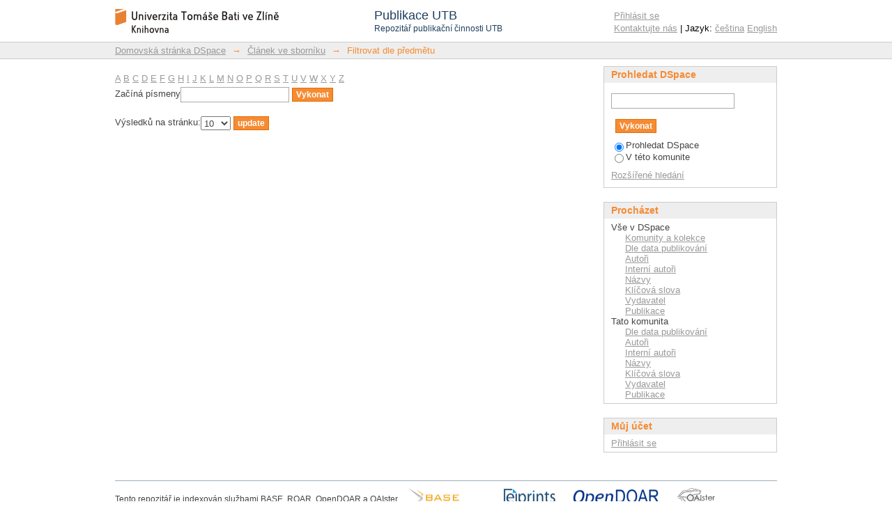

--- FILE ---
content_type: text/html;charset=utf-8
request_url: https://publikace.k.utb.cz/handle/10563/1001717/search-filter?field=subject&filtertype_12=subject&filter_relational_operator_7=equals&filter_relational_operator_6=equals&filtertype_10=dateIssued&filter_relational_operator_9=equals&filtertype_11=author&filter_relational_operator_8=equals&filter_relational_operator_3=equals&filter_relational_operator_2=equals&filter_relational_operator_5=equals&filter_relational_operator_4=equals&filter_0=%C5%A0enke%C5%99%C3%ADk%2C+Roman&filter_2=optimalizace&filter_relational_operator_1=equals&filter_1=Chaos&filter_relational_operator_0=equals&filter_4=Optimization&filter_3=Oplatkov%C3%A1%2C+Zuzana&filter_6=Control&filter_5=chaos&filter_relational_operator_11=equals&filter_7=Evolutionary+algorithms&filter_relational_operator_12=equals&filter_8=Differential+evolution&filter_10=2010&filter_9=Davendra%2C+Donald+David&filter_11=Zelinka%2C+Ivan&filter_relational_operator_10=equals&filtertype_0=author&filtertype_1=subject&filtertype_2=subject&filtertype_3=author&filtertype_4=subject&filtertype_5=subject&filtertype_6=subject&filtertype_7=subject&filtertype_8=subject&filter_12=SOMA&filtertype_9=author&starts_with=i
body_size: 6019
content:
<?xml version="1.0" encoding="UTF-8"?>
<!DOCTYPE html PUBLIC "-//W3C//DTD XHTML 1.0 Strict//EN" "http://www.w3.org/TR/xhtml1/DTD/xhtml1-strict.dtd">
<html xmlns="http://www.w3.org/1999/xhtml" class="no-js">
<head>
<meta content="text/html; charset=UTF-8" http-equiv="Content-Type" />
<meta content="IE=edge,chrome=1" http-equiv="X-UA-Compatible" />
<meta content="width=device-width,initial-scale=1.0,maximum-scale=1.0" name="viewport" />
<link rel="shortcut icon" href="/themes/PublikaceUTB/images/favicon.ico" />
<link rel="apple-touch-icon" href="/themes/PublikaceUTB/images/apple-touch-icon.png" />
<meta name="Generator" content="DSpace 5.7-SNAPSHOT" />
<link type="text/css" rel="stylesheet" media="screen" href="/themes/PublikaceUTB/lib/css/reset.css" />
<link type="text/css" rel="stylesheet" media="screen" href="/themes/PublikaceUTB/lib/css/base.css" />
<link type="text/css" rel="stylesheet" media="screen" href="/themes/PublikaceUTB/lib/css/helper.css" />
<link type="text/css" rel="stylesheet" media="screen" href="/themes/PublikaceUTB/lib/css/jquery-ui-1.8.15.custom.css" />
<link type="text/css" rel="stylesheet" media="screen" href="/themes/PublikaceUTB/lib/css/style.css?ver=1" />
<link type="text/css" rel="stylesheet" media="screen" href="/themes/PublikaceUTB/lib/css/authority-control.css" />
<link type="text/css" rel="stylesheet" media="handheld" href="/themes/PublikaceUTB/lib/css/handheld.css" />
<link type="text/css" rel="stylesheet" media="print" href="/themes/PublikaceUTB/lib/css/print.css" />
<link type="text/css" rel="stylesheet" media="all" href="/themes/PublikaceUTB/lib/css/media.css" />
<link type="application/opensearchdescription+xml" rel="search" href="https://publikace.k.utb.cz:443/open-search/description.xml" title="DSpace" />
<script type="text/javascript">
                                //Clear default text of empty text areas on focus
                                function tFocus(element)
                                {
                                        if (element.value == ' '){element.value='';}
                                }
                                //Clear default text of empty text areas on submit
                                function tSubmit(form)
                                {
                                        var defaultedElements = document.getElementsByTagName("textarea");
                                        for (var i=0; i != defaultedElements.length; i++){
                                                if (defaultedElements[i].value == ' '){
                                                        defaultedElements[i].value='';}}
                                }
                                //Disable pressing 'enter' key to submit a form (otherwise pressing 'enter' causes a submission to start over)
                                function disableEnterKey(e)
                                {
                                     var key;

                                     if(window.event)
                                          key = window.event.keyCode;     //Internet Explorer
                                     else
                                          key = e.which;     //Firefox and Netscape

                                     if(key == 13)  //if "Enter" pressed, then disable!
                                          return false;
                                     else
                                          return true;
                                }

                                function FnArray()
                                {
                                    this.funcs = new Array;
                                }

                                FnArray.prototype.add = function(f)
                                {
                                    if( typeof f!= "function" )
                                    {
                                        f = new Function(f);
                                    }
                                    this.funcs[this.funcs.length] = f;
                                };

                                FnArray.prototype.execute = function()
                                {
                                    for( var i=0; i < this.funcs.length; i++ )
                                    {
                                        this.funcs[i]();
                                    }
                                };

                                var runAfterJSImports = new FnArray();
            </script>
<script xmlns:i18n="http://apache.org/cocoon/i18n/2.1" type="text/javascript" src="/themes/PublikaceUTB/lib/js/modernizr-1.7.min.js"> </script>
<title>Filtrovat dle předmětu</title>
</head><!--[if lt IE 7 ]> <body class="ie6"> <![endif]-->
                <!--[if IE 7 ]>    <body class="ie7"> <![endif]-->
                <!--[if IE 8 ]>    <body class="ie8"> <![endif]-->
                <!--[if IE 9 ]>    <body class="ie9"> <![endif]-->
                <!--[if (gt IE 9)|!(IE)]><!--><body><!--<![endif]-->
<div xmlns:i18n="http://apache.org/cocoon/i18n/2.1" xmlns="http://di.tamu.edu/DRI/1.0/" id="ds-main">
<script src="//ajax.googleapis.com/ajax/libs/jquery/1.6.2/jquery.min.js" type="text/javascript"> </script>
<script type="text/javascript" src="/themes/PublikaceUTB/lib/js/d3.min.js"> </script>
<script type="text/javascript" src="/themes/PublikaceUTB/lib/js/d3pie.min.js"> </script>
<script type="text/javascript" src="/themes/PublikaceUTB/lib/js/nv.d3.min.js"> </script>
<link media="all" rel="stylesheet" type="text/css" href="/themes/PublikaceUTB/lib/js/nv.d3.min.css" />
<div id="ds-header-wrapper">
<div class="clearfix" id="ds-header">
<a id="ds-header-logo-link" href="/">
<span id="ds-header-logo"> </span>
<div id="ds-header-logo-title">
<div id="ds-header-logo-text">Publikace UTB</div>
<div xmlns:i18n="http://apache.org/cocoon/i18n/2.1" id="ds-header-logo-text-small">Repozitář publikační činnosti UTB</div>
</div>
</a>
<h1 xmlns:i18n="http://apache.org/cocoon/i18n/2.1" class="pagetitle visuallyhidden">Filtrovat dle předmětu</h1>
<h2 xmlns:i18n="http://apache.org/cocoon/i18n/2.1" xmlns="http://di.tamu.edu/DRI/1.0/" class="static-pagetitle visuallyhidden">Repozitář DSpace/Manakin</h2>
<div xmlns:i18n="http://apache.org/cocoon/i18n/2.1" id="ds-user-box">
<p>
<a href="/login">Přihlásit se</a>
</p>
<p xmlns:i18n="http://apache.org/cocoon/i18n/2.1" id="contact-links">
<a href="/contact">Kontaktujte nás</a> | Jazyk:
                <a xmlns:i18n="http://apache.org/cocoon/i18n/2.1" href="/handle/10563/1001717/search-filter?locale-attribute=cs">čeština</a>
<a href="/handle/10563/1001717/search-filter?locale-attribute=en">English</a>
</p>
</div>
</div>
</div>
<div id="ds-trail-wrapper">
<ul id="ds-trail">
<li class="ds-trail-link first-link ">
<a href="/">Domovská stránka DSpace</a>
</li>
<li xmlns:i18n="http://apache.org/cocoon/i18n/2.1" xmlns="http://di.tamu.edu/DRI/1.0/" class="ds-trail-arrow">→</li>
<li class="ds-trail-link ">
<a href="/handle/10563/1001717">Článek ve sborníku</a>
</li>
<li class="ds-trail-arrow">→</li>
<li class="ds-trail-link last-link">Filtrovat dle předmětu</li>
</ul>
</div>
<div xmlns:i18n="http://apache.org/cocoon/i18n/2.1" xmlns="http://di.tamu.edu/DRI/1.0/" class="hidden" id="no-js-warning-wrapper">
<div id="no-js-warning">
<div class="notice failure">JavaScript is disabled for your browser. Some features of this site may not work without it.</div>
</div>
</div>
<div id="ds-content-wrapper">
<div class="clearfix" id="ds-content">
<div id="ds-body">
<div id="aspect_discovery_SearchFacetFilter_div_browse-by-subject" class="ds-static-div primary">
<form id="aspect_discovery_SearchFacetFilter_div_filter-navigation" class="ds-interactive-div secondary navigation" action="/handle/10563/1001717/search-filter" method="post" onsubmit="javascript:tSubmit(this);">
<p id="aspect_discovery_SearchFacetFilter_p_hidden-fields" class="ds-paragraph hidden">
<input id="aspect_discovery_SearchFacetFilter_field_field" class="ds-hidden-field" name="field" type="hidden" value="subject" />
<input id="aspect_discovery_SearchFacetFilter_field_filtertype_12" class="ds-hidden-field" name="filtertype_12" type="hidden" value="author" />
<input id="aspect_discovery_SearchFacetFilter_field_filter_relational_operator_7" class="ds-hidden-field" name="filter_relational_operator_7" type="hidden" value="equals" />
<input id="aspect_discovery_SearchFacetFilter_field_filter_relational_operator_6" class="ds-hidden-field" name="filter_relational_operator_6" type="hidden" value="equals" />
<input id="aspect_discovery_SearchFacetFilter_field_filtertype_10" class="ds-hidden-field" name="filtertype_10" type="hidden" value="subject" />
<input id="aspect_discovery_SearchFacetFilter_field_filter_relational_operator_9" class="ds-hidden-field" name="filter_relational_operator_9" type="hidden" value="equals" />
<input id="aspect_discovery_SearchFacetFilter_field_filtertype_11" class="ds-hidden-field" name="filtertype_11" type="hidden" value="subject" />
<input id="aspect_discovery_SearchFacetFilter_field_filter_relational_operator_8" class="ds-hidden-field" name="filter_relational_operator_8" type="hidden" value="equals" />
<input id="aspect_discovery_SearchFacetFilter_field_filter_relational_operator_3" class="ds-hidden-field" name="filter_relational_operator_3" type="hidden" value="equals" />
<input id="aspect_discovery_SearchFacetFilter_field_filter_relational_operator_2" class="ds-hidden-field" name="filter_relational_operator_2" type="hidden" value="equals" />
<input id="aspect_discovery_SearchFacetFilter_field_filter_relational_operator_5" class="ds-hidden-field" name="filter_relational_operator_5" type="hidden" value="equals" />
<input id="aspect_discovery_SearchFacetFilter_field_filter_relational_operator_4" class="ds-hidden-field" name="filter_relational_operator_4" type="hidden" value="equals" />
<input id="aspect_discovery_SearchFacetFilter_field_filter_0" class="ds-hidden-field" name="filter_0" type="hidden" value="Šenkeřík, Roman" />
<input id="aspect_discovery_SearchFacetFilter_field_filter_2" class="ds-hidden-field" name="filter_2" type="hidden" value="2010" />
<input id="aspect_discovery_SearchFacetFilter_field_filter_relational_operator_1" class="ds-hidden-field" name="filter_relational_operator_1" type="hidden" value="equals" />
<input id="aspect_discovery_SearchFacetFilter_field_filter_1" class="ds-hidden-field" name="filter_1" type="hidden" value="Chaos" />
<input id="aspect_discovery_SearchFacetFilter_field_filter_relational_operator_0" class="ds-hidden-field" name="filter_relational_operator_0" type="hidden" value="equals" />
<input id="aspect_discovery_SearchFacetFilter_field_filter_4" class="ds-hidden-field" name="filter_4" type="hidden" value="SOMA" />
<input id="aspect_discovery_SearchFacetFilter_field_filter_3" class="ds-hidden-field" name="filter_3" type="hidden" value="Zelinka, Ivan" />
<input id="aspect_discovery_SearchFacetFilter_field_filter_6" class="ds-hidden-field" name="filter_6" type="hidden" value="Oplatková, Zuzana" />
<input id="aspect_discovery_SearchFacetFilter_field_filter_5" class="ds-hidden-field" name="filter_5" type="hidden" value="optimalizace" />
<input id="aspect_discovery_SearchFacetFilter_field_filter_relational_operator_11" class="ds-hidden-field" name="filter_relational_operator_11" type="hidden" value="equals" />
<input id="aspect_discovery_SearchFacetFilter_field_filter_7" class="ds-hidden-field" name="filter_7" type="hidden" value="Optimization" />
<input id="aspect_discovery_SearchFacetFilter_field_filter_relational_operator_12" class="ds-hidden-field" name="filter_relational_operator_12" type="hidden" value="equals" />
<input id="aspect_discovery_SearchFacetFilter_field_filter_8" class="ds-hidden-field" name="filter_8" type="hidden" value="chaos" />
<input id="aspect_discovery_SearchFacetFilter_field_filter_10" class="ds-hidden-field" name="filter_10" type="hidden" value="Evolutionary algorithms" />
<input id="aspect_discovery_SearchFacetFilter_field_filter_9" class="ds-hidden-field" name="filter_9" type="hidden" value="Control" />
<input id="aspect_discovery_SearchFacetFilter_field_filter_11" class="ds-hidden-field" name="filter_11" type="hidden" value="Differential evolution" />
<input id="aspect_discovery_SearchFacetFilter_field_filter_relational_operator_10" class="ds-hidden-field" name="filter_relational_operator_10" type="hidden" value="equals" />
<input id="aspect_discovery_SearchFacetFilter_field_filtertype_0" class="ds-hidden-field" name="filtertype_0" type="hidden" value="author" />
<input id="aspect_discovery_SearchFacetFilter_field_filtertype_1" class="ds-hidden-field" name="filtertype_1" type="hidden" value="subject" />
<input id="aspect_discovery_SearchFacetFilter_field_filtertype_2" class="ds-hidden-field" name="filtertype_2" type="hidden" value="dateIssued" />
<input id="aspect_discovery_SearchFacetFilter_field_filtertype_3" class="ds-hidden-field" name="filtertype_3" type="hidden" value="author" />
<input id="aspect_discovery_SearchFacetFilter_field_filtertype_4" class="ds-hidden-field" name="filtertype_4" type="hidden" value="subject" />
<input id="aspect_discovery_SearchFacetFilter_field_filtertype_5" class="ds-hidden-field" name="filtertype_5" type="hidden" value="subject" />
<input id="aspect_discovery_SearchFacetFilter_field_filtertype_6" class="ds-hidden-field" name="filtertype_6" type="hidden" value="author" />
<input id="aspect_discovery_SearchFacetFilter_field_filtertype_7" class="ds-hidden-field" name="filtertype_7" type="hidden" value="subject" />
<input id="aspect_discovery_SearchFacetFilter_field_filtertype_8" class="ds-hidden-field" name="filtertype_8" type="hidden" value="subject" />
<input id="aspect_discovery_SearchFacetFilter_field_filter_12" class="ds-hidden-field" name="filter_12" type="hidden" value="Davendra, Donald David" />
<input id="aspect_discovery_SearchFacetFilter_field_filtertype_9" class="ds-hidden-field" name="filtertype_9" type="hidden" value="subject" />
</p>
<ul id="aspect_discovery_SearchFacetFilter_list_jump-list" class="ds-simple-list alphabet">
<li class="ds-simple-list-item">
<a href="search-filter?field=subject&amp;filtertype_12=author&amp;filter_relational_operator_7=equals&amp;filter_relational_operator_6=equals&amp;filtertype_10=subject&amp;filter_relational_operator_9=equals&amp;filtertype_11=subject&amp;filter_relational_operator_8=equals&amp;filter_relational_operator_3=equals&amp;filter_relational_operator_2=equals&amp;filter_relational_operator_5=equals&amp;filter_relational_operator_4=equals&amp;filter_0=%C5%A0enke%C5%99%C3%ADk%2C+Roman&amp;filter_2=2010&amp;filter_relational_operator_1=equals&amp;filter_1=Chaos&amp;filter_relational_operator_0=equals&amp;filter_4=SOMA&amp;filter_3=Zelinka%2C+Ivan&amp;filter_6=Oplatkov%C3%A1%2C+Zuzana&amp;filter_5=optimalizace&amp;filter_relational_operator_11=equals&amp;filter_7=Optimization&amp;filter_relational_operator_12=equals&amp;filter_8=chaos&amp;filter_10=Evolutionary+algorithms&amp;filter_9=Control&amp;filter_11=Differential+evolution&amp;filter_relational_operator_10=equals&amp;filtertype_0=author&amp;filtertype_1=subject&amp;filtertype_2=dateIssued&amp;filtertype_3=author&amp;filtertype_4=subject&amp;filtertype_5=subject&amp;filtertype_6=author&amp;filtertype_7=subject&amp;filtertype_8=subject&amp;filter_12=Davendra%2C+Donald+David&amp;filtertype_9=subject&amp;starts_with=a">A</a>
</li>
<li class="ds-simple-list-item">
<a href="search-filter?field=subject&amp;filtertype_12=author&amp;filter_relational_operator_7=equals&amp;filter_relational_operator_6=equals&amp;filtertype_10=subject&amp;filter_relational_operator_9=equals&amp;filtertype_11=subject&amp;filter_relational_operator_8=equals&amp;filter_relational_operator_3=equals&amp;filter_relational_operator_2=equals&amp;filter_relational_operator_5=equals&amp;filter_relational_operator_4=equals&amp;filter_0=%C5%A0enke%C5%99%C3%ADk%2C+Roman&amp;filter_2=2010&amp;filter_relational_operator_1=equals&amp;filter_1=Chaos&amp;filter_relational_operator_0=equals&amp;filter_4=SOMA&amp;filter_3=Zelinka%2C+Ivan&amp;filter_6=Oplatkov%C3%A1%2C+Zuzana&amp;filter_5=optimalizace&amp;filter_relational_operator_11=equals&amp;filter_7=Optimization&amp;filter_relational_operator_12=equals&amp;filter_8=chaos&amp;filter_10=Evolutionary+algorithms&amp;filter_9=Control&amp;filter_11=Differential+evolution&amp;filter_relational_operator_10=equals&amp;filtertype_0=author&amp;filtertype_1=subject&amp;filtertype_2=dateIssued&amp;filtertype_3=author&amp;filtertype_4=subject&amp;filtertype_5=subject&amp;filtertype_6=author&amp;filtertype_7=subject&amp;filtertype_8=subject&amp;filter_12=Davendra%2C+Donald+David&amp;filtertype_9=subject&amp;starts_with=b">B</a>
</li>
<li class="ds-simple-list-item">
<a href="search-filter?field=subject&amp;filtertype_12=author&amp;filter_relational_operator_7=equals&amp;filter_relational_operator_6=equals&amp;filtertype_10=subject&amp;filter_relational_operator_9=equals&amp;filtertype_11=subject&amp;filter_relational_operator_8=equals&amp;filter_relational_operator_3=equals&amp;filter_relational_operator_2=equals&amp;filter_relational_operator_5=equals&amp;filter_relational_operator_4=equals&amp;filter_0=%C5%A0enke%C5%99%C3%ADk%2C+Roman&amp;filter_2=2010&amp;filter_relational_operator_1=equals&amp;filter_1=Chaos&amp;filter_relational_operator_0=equals&amp;filter_4=SOMA&amp;filter_3=Zelinka%2C+Ivan&amp;filter_6=Oplatkov%C3%A1%2C+Zuzana&amp;filter_5=optimalizace&amp;filter_relational_operator_11=equals&amp;filter_7=Optimization&amp;filter_relational_operator_12=equals&amp;filter_8=chaos&amp;filter_10=Evolutionary+algorithms&amp;filter_9=Control&amp;filter_11=Differential+evolution&amp;filter_relational_operator_10=equals&amp;filtertype_0=author&amp;filtertype_1=subject&amp;filtertype_2=dateIssued&amp;filtertype_3=author&amp;filtertype_4=subject&amp;filtertype_5=subject&amp;filtertype_6=author&amp;filtertype_7=subject&amp;filtertype_8=subject&amp;filter_12=Davendra%2C+Donald+David&amp;filtertype_9=subject&amp;starts_with=c">C</a>
</li>
<li class="ds-simple-list-item">
<a href="search-filter?field=subject&amp;filtertype_12=author&amp;filter_relational_operator_7=equals&amp;filter_relational_operator_6=equals&amp;filtertype_10=subject&amp;filter_relational_operator_9=equals&amp;filtertype_11=subject&amp;filter_relational_operator_8=equals&amp;filter_relational_operator_3=equals&amp;filter_relational_operator_2=equals&amp;filter_relational_operator_5=equals&amp;filter_relational_operator_4=equals&amp;filter_0=%C5%A0enke%C5%99%C3%ADk%2C+Roman&amp;filter_2=2010&amp;filter_relational_operator_1=equals&amp;filter_1=Chaos&amp;filter_relational_operator_0=equals&amp;filter_4=SOMA&amp;filter_3=Zelinka%2C+Ivan&amp;filter_6=Oplatkov%C3%A1%2C+Zuzana&amp;filter_5=optimalizace&amp;filter_relational_operator_11=equals&amp;filter_7=Optimization&amp;filter_relational_operator_12=equals&amp;filter_8=chaos&amp;filter_10=Evolutionary+algorithms&amp;filter_9=Control&amp;filter_11=Differential+evolution&amp;filter_relational_operator_10=equals&amp;filtertype_0=author&amp;filtertype_1=subject&amp;filtertype_2=dateIssued&amp;filtertype_3=author&amp;filtertype_4=subject&amp;filtertype_5=subject&amp;filtertype_6=author&amp;filtertype_7=subject&amp;filtertype_8=subject&amp;filter_12=Davendra%2C+Donald+David&amp;filtertype_9=subject&amp;starts_with=d">D</a>
</li>
<li class="ds-simple-list-item">
<a href="search-filter?field=subject&amp;filtertype_12=author&amp;filter_relational_operator_7=equals&amp;filter_relational_operator_6=equals&amp;filtertype_10=subject&amp;filter_relational_operator_9=equals&amp;filtertype_11=subject&amp;filter_relational_operator_8=equals&amp;filter_relational_operator_3=equals&amp;filter_relational_operator_2=equals&amp;filter_relational_operator_5=equals&amp;filter_relational_operator_4=equals&amp;filter_0=%C5%A0enke%C5%99%C3%ADk%2C+Roman&amp;filter_2=2010&amp;filter_relational_operator_1=equals&amp;filter_1=Chaos&amp;filter_relational_operator_0=equals&amp;filter_4=SOMA&amp;filter_3=Zelinka%2C+Ivan&amp;filter_6=Oplatkov%C3%A1%2C+Zuzana&amp;filter_5=optimalizace&amp;filter_relational_operator_11=equals&amp;filter_7=Optimization&amp;filter_relational_operator_12=equals&amp;filter_8=chaos&amp;filter_10=Evolutionary+algorithms&amp;filter_9=Control&amp;filter_11=Differential+evolution&amp;filter_relational_operator_10=equals&amp;filtertype_0=author&amp;filtertype_1=subject&amp;filtertype_2=dateIssued&amp;filtertype_3=author&amp;filtertype_4=subject&amp;filtertype_5=subject&amp;filtertype_6=author&amp;filtertype_7=subject&amp;filtertype_8=subject&amp;filter_12=Davendra%2C+Donald+David&amp;filtertype_9=subject&amp;starts_with=e">E</a>
</li>
<li class="ds-simple-list-item">
<a href="search-filter?field=subject&amp;filtertype_12=author&amp;filter_relational_operator_7=equals&amp;filter_relational_operator_6=equals&amp;filtertype_10=subject&amp;filter_relational_operator_9=equals&amp;filtertype_11=subject&amp;filter_relational_operator_8=equals&amp;filter_relational_operator_3=equals&amp;filter_relational_operator_2=equals&amp;filter_relational_operator_5=equals&amp;filter_relational_operator_4=equals&amp;filter_0=%C5%A0enke%C5%99%C3%ADk%2C+Roman&amp;filter_2=2010&amp;filter_relational_operator_1=equals&amp;filter_1=Chaos&amp;filter_relational_operator_0=equals&amp;filter_4=SOMA&amp;filter_3=Zelinka%2C+Ivan&amp;filter_6=Oplatkov%C3%A1%2C+Zuzana&amp;filter_5=optimalizace&amp;filter_relational_operator_11=equals&amp;filter_7=Optimization&amp;filter_relational_operator_12=equals&amp;filter_8=chaos&amp;filter_10=Evolutionary+algorithms&amp;filter_9=Control&amp;filter_11=Differential+evolution&amp;filter_relational_operator_10=equals&amp;filtertype_0=author&amp;filtertype_1=subject&amp;filtertype_2=dateIssued&amp;filtertype_3=author&amp;filtertype_4=subject&amp;filtertype_5=subject&amp;filtertype_6=author&amp;filtertype_7=subject&amp;filtertype_8=subject&amp;filter_12=Davendra%2C+Donald+David&amp;filtertype_9=subject&amp;starts_with=f">F</a>
</li>
<li class="ds-simple-list-item">
<a href="search-filter?field=subject&amp;filtertype_12=author&amp;filter_relational_operator_7=equals&amp;filter_relational_operator_6=equals&amp;filtertype_10=subject&amp;filter_relational_operator_9=equals&amp;filtertype_11=subject&amp;filter_relational_operator_8=equals&amp;filter_relational_operator_3=equals&amp;filter_relational_operator_2=equals&amp;filter_relational_operator_5=equals&amp;filter_relational_operator_4=equals&amp;filter_0=%C5%A0enke%C5%99%C3%ADk%2C+Roman&amp;filter_2=2010&amp;filter_relational_operator_1=equals&amp;filter_1=Chaos&amp;filter_relational_operator_0=equals&amp;filter_4=SOMA&amp;filter_3=Zelinka%2C+Ivan&amp;filter_6=Oplatkov%C3%A1%2C+Zuzana&amp;filter_5=optimalizace&amp;filter_relational_operator_11=equals&amp;filter_7=Optimization&amp;filter_relational_operator_12=equals&amp;filter_8=chaos&amp;filter_10=Evolutionary+algorithms&amp;filter_9=Control&amp;filter_11=Differential+evolution&amp;filter_relational_operator_10=equals&amp;filtertype_0=author&amp;filtertype_1=subject&amp;filtertype_2=dateIssued&amp;filtertype_3=author&amp;filtertype_4=subject&amp;filtertype_5=subject&amp;filtertype_6=author&amp;filtertype_7=subject&amp;filtertype_8=subject&amp;filter_12=Davendra%2C+Donald+David&amp;filtertype_9=subject&amp;starts_with=g">G</a>
</li>
<li class="ds-simple-list-item">
<a href="search-filter?field=subject&amp;filtertype_12=author&amp;filter_relational_operator_7=equals&amp;filter_relational_operator_6=equals&amp;filtertype_10=subject&amp;filter_relational_operator_9=equals&amp;filtertype_11=subject&amp;filter_relational_operator_8=equals&amp;filter_relational_operator_3=equals&amp;filter_relational_operator_2=equals&amp;filter_relational_operator_5=equals&amp;filter_relational_operator_4=equals&amp;filter_0=%C5%A0enke%C5%99%C3%ADk%2C+Roman&amp;filter_2=2010&amp;filter_relational_operator_1=equals&amp;filter_1=Chaos&amp;filter_relational_operator_0=equals&amp;filter_4=SOMA&amp;filter_3=Zelinka%2C+Ivan&amp;filter_6=Oplatkov%C3%A1%2C+Zuzana&amp;filter_5=optimalizace&amp;filter_relational_operator_11=equals&amp;filter_7=Optimization&amp;filter_relational_operator_12=equals&amp;filter_8=chaos&amp;filter_10=Evolutionary+algorithms&amp;filter_9=Control&amp;filter_11=Differential+evolution&amp;filter_relational_operator_10=equals&amp;filtertype_0=author&amp;filtertype_1=subject&amp;filtertype_2=dateIssued&amp;filtertype_3=author&amp;filtertype_4=subject&amp;filtertype_5=subject&amp;filtertype_6=author&amp;filtertype_7=subject&amp;filtertype_8=subject&amp;filter_12=Davendra%2C+Donald+David&amp;filtertype_9=subject&amp;starts_with=h">H</a>
</li>
<li class="ds-simple-list-item">
<a href="search-filter?field=subject&amp;filtertype_12=author&amp;filter_relational_operator_7=equals&amp;filter_relational_operator_6=equals&amp;filtertype_10=subject&amp;filter_relational_operator_9=equals&amp;filtertype_11=subject&amp;filter_relational_operator_8=equals&amp;filter_relational_operator_3=equals&amp;filter_relational_operator_2=equals&amp;filter_relational_operator_5=equals&amp;filter_relational_operator_4=equals&amp;filter_0=%C5%A0enke%C5%99%C3%ADk%2C+Roman&amp;filter_2=2010&amp;filter_relational_operator_1=equals&amp;filter_1=Chaos&amp;filter_relational_operator_0=equals&amp;filter_4=SOMA&amp;filter_3=Zelinka%2C+Ivan&amp;filter_6=Oplatkov%C3%A1%2C+Zuzana&amp;filter_5=optimalizace&amp;filter_relational_operator_11=equals&amp;filter_7=Optimization&amp;filter_relational_operator_12=equals&amp;filter_8=chaos&amp;filter_10=Evolutionary+algorithms&amp;filter_9=Control&amp;filter_11=Differential+evolution&amp;filter_relational_operator_10=equals&amp;filtertype_0=author&amp;filtertype_1=subject&amp;filtertype_2=dateIssued&amp;filtertype_3=author&amp;filtertype_4=subject&amp;filtertype_5=subject&amp;filtertype_6=author&amp;filtertype_7=subject&amp;filtertype_8=subject&amp;filter_12=Davendra%2C+Donald+David&amp;filtertype_9=subject&amp;starts_with=i">I</a>
</li>
<li class="ds-simple-list-item">
<a href="search-filter?field=subject&amp;filtertype_12=author&amp;filter_relational_operator_7=equals&amp;filter_relational_operator_6=equals&amp;filtertype_10=subject&amp;filter_relational_operator_9=equals&amp;filtertype_11=subject&amp;filter_relational_operator_8=equals&amp;filter_relational_operator_3=equals&amp;filter_relational_operator_2=equals&amp;filter_relational_operator_5=equals&amp;filter_relational_operator_4=equals&amp;filter_0=%C5%A0enke%C5%99%C3%ADk%2C+Roman&amp;filter_2=2010&amp;filter_relational_operator_1=equals&amp;filter_1=Chaos&amp;filter_relational_operator_0=equals&amp;filter_4=SOMA&amp;filter_3=Zelinka%2C+Ivan&amp;filter_6=Oplatkov%C3%A1%2C+Zuzana&amp;filter_5=optimalizace&amp;filter_relational_operator_11=equals&amp;filter_7=Optimization&amp;filter_relational_operator_12=equals&amp;filter_8=chaos&amp;filter_10=Evolutionary+algorithms&amp;filter_9=Control&amp;filter_11=Differential+evolution&amp;filter_relational_operator_10=equals&amp;filtertype_0=author&amp;filtertype_1=subject&amp;filtertype_2=dateIssued&amp;filtertype_3=author&amp;filtertype_4=subject&amp;filtertype_5=subject&amp;filtertype_6=author&amp;filtertype_7=subject&amp;filtertype_8=subject&amp;filter_12=Davendra%2C+Donald+David&amp;filtertype_9=subject&amp;starts_with=j">J</a>
</li>
<li class="ds-simple-list-item">
<a href="search-filter?field=subject&amp;filtertype_12=author&amp;filter_relational_operator_7=equals&amp;filter_relational_operator_6=equals&amp;filtertype_10=subject&amp;filter_relational_operator_9=equals&amp;filtertype_11=subject&amp;filter_relational_operator_8=equals&amp;filter_relational_operator_3=equals&amp;filter_relational_operator_2=equals&amp;filter_relational_operator_5=equals&amp;filter_relational_operator_4=equals&amp;filter_0=%C5%A0enke%C5%99%C3%ADk%2C+Roman&amp;filter_2=2010&amp;filter_relational_operator_1=equals&amp;filter_1=Chaos&amp;filter_relational_operator_0=equals&amp;filter_4=SOMA&amp;filter_3=Zelinka%2C+Ivan&amp;filter_6=Oplatkov%C3%A1%2C+Zuzana&amp;filter_5=optimalizace&amp;filter_relational_operator_11=equals&amp;filter_7=Optimization&amp;filter_relational_operator_12=equals&amp;filter_8=chaos&amp;filter_10=Evolutionary+algorithms&amp;filter_9=Control&amp;filter_11=Differential+evolution&amp;filter_relational_operator_10=equals&amp;filtertype_0=author&amp;filtertype_1=subject&amp;filtertype_2=dateIssued&amp;filtertype_3=author&amp;filtertype_4=subject&amp;filtertype_5=subject&amp;filtertype_6=author&amp;filtertype_7=subject&amp;filtertype_8=subject&amp;filter_12=Davendra%2C+Donald+David&amp;filtertype_9=subject&amp;starts_with=k">K</a>
</li>
<li class="ds-simple-list-item">
<a href="search-filter?field=subject&amp;filtertype_12=author&amp;filter_relational_operator_7=equals&amp;filter_relational_operator_6=equals&amp;filtertype_10=subject&amp;filter_relational_operator_9=equals&amp;filtertype_11=subject&amp;filter_relational_operator_8=equals&amp;filter_relational_operator_3=equals&amp;filter_relational_operator_2=equals&amp;filter_relational_operator_5=equals&amp;filter_relational_operator_4=equals&amp;filter_0=%C5%A0enke%C5%99%C3%ADk%2C+Roman&amp;filter_2=2010&amp;filter_relational_operator_1=equals&amp;filter_1=Chaos&amp;filter_relational_operator_0=equals&amp;filter_4=SOMA&amp;filter_3=Zelinka%2C+Ivan&amp;filter_6=Oplatkov%C3%A1%2C+Zuzana&amp;filter_5=optimalizace&amp;filter_relational_operator_11=equals&amp;filter_7=Optimization&amp;filter_relational_operator_12=equals&amp;filter_8=chaos&amp;filter_10=Evolutionary+algorithms&amp;filter_9=Control&amp;filter_11=Differential+evolution&amp;filter_relational_operator_10=equals&amp;filtertype_0=author&amp;filtertype_1=subject&amp;filtertype_2=dateIssued&amp;filtertype_3=author&amp;filtertype_4=subject&amp;filtertype_5=subject&amp;filtertype_6=author&amp;filtertype_7=subject&amp;filtertype_8=subject&amp;filter_12=Davendra%2C+Donald+David&amp;filtertype_9=subject&amp;starts_with=l">L</a>
</li>
<li class="ds-simple-list-item">
<a href="search-filter?field=subject&amp;filtertype_12=author&amp;filter_relational_operator_7=equals&amp;filter_relational_operator_6=equals&amp;filtertype_10=subject&amp;filter_relational_operator_9=equals&amp;filtertype_11=subject&amp;filter_relational_operator_8=equals&amp;filter_relational_operator_3=equals&amp;filter_relational_operator_2=equals&amp;filter_relational_operator_5=equals&amp;filter_relational_operator_4=equals&amp;filter_0=%C5%A0enke%C5%99%C3%ADk%2C+Roman&amp;filter_2=2010&amp;filter_relational_operator_1=equals&amp;filter_1=Chaos&amp;filter_relational_operator_0=equals&amp;filter_4=SOMA&amp;filter_3=Zelinka%2C+Ivan&amp;filter_6=Oplatkov%C3%A1%2C+Zuzana&amp;filter_5=optimalizace&amp;filter_relational_operator_11=equals&amp;filter_7=Optimization&amp;filter_relational_operator_12=equals&amp;filter_8=chaos&amp;filter_10=Evolutionary+algorithms&amp;filter_9=Control&amp;filter_11=Differential+evolution&amp;filter_relational_operator_10=equals&amp;filtertype_0=author&amp;filtertype_1=subject&amp;filtertype_2=dateIssued&amp;filtertype_3=author&amp;filtertype_4=subject&amp;filtertype_5=subject&amp;filtertype_6=author&amp;filtertype_7=subject&amp;filtertype_8=subject&amp;filter_12=Davendra%2C+Donald+David&amp;filtertype_9=subject&amp;starts_with=m">M</a>
</li>
<li class="ds-simple-list-item">
<a href="search-filter?field=subject&amp;filtertype_12=author&amp;filter_relational_operator_7=equals&amp;filter_relational_operator_6=equals&amp;filtertype_10=subject&amp;filter_relational_operator_9=equals&amp;filtertype_11=subject&amp;filter_relational_operator_8=equals&amp;filter_relational_operator_3=equals&amp;filter_relational_operator_2=equals&amp;filter_relational_operator_5=equals&amp;filter_relational_operator_4=equals&amp;filter_0=%C5%A0enke%C5%99%C3%ADk%2C+Roman&amp;filter_2=2010&amp;filter_relational_operator_1=equals&amp;filter_1=Chaos&amp;filter_relational_operator_0=equals&amp;filter_4=SOMA&amp;filter_3=Zelinka%2C+Ivan&amp;filter_6=Oplatkov%C3%A1%2C+Zuzana&amp;filter_5=optimalizace&amp;filter_relational_operator_11=equals&amp;filter_7=Optimization&amp;filter_relational_operator_12=equals&amp;filter_8=chaos&amp;filter_10=Evolutionary+algorithms&amp;filter_9=Control&amp;filter_11=Differential+evolution&amp;filter_relational_operator_10=equals&amp;filtertype_0=author&amp;filtertype_1=subject&amp;filtertype_2=dateIssued&amp;filtertype_3=author&amp;filtertype_4=subject&amp;filtertype_5=subject&amp;filtertype_6=author&amp;filtertype_7=subject&amp;filtertype_8=subject&amp;filter_12=Davendra%2C+Donald+David&amp;filtertype_9=subject&amp;starts_with=n">N</a>
</li>
<li class="ds-simple-list-item">
<a href="search-filter?field=subject&amp;filtertype_12=author&amp;filter_relational_operator_7=equals&amp;filter_relational_operator_6=equals&amp;filtertype_10=subject&amp;filter_relational_operator_9=equals&amp;filtertype_11=subject&amp;filter_relational_operator_8=equals&amp;filter_relational_operator_3=equals&amp;filter_relational_operator_2=equals&amp;filter_relational_operator_5=equals&amp;filter_relational_operator_4=equals&amp;filter_0=%C5%A0enke%C5%99%C3%ADk%2C+Roman&amp;filter_2=2010&amp;filter_relational_operator_1=equals&amp;filter_1=Chaos&amp;filter_relational_operator_0=equals&amp;filter_4=SOMA&amp;filter_3=Zelinka%2C+Ivan&amp;filter_6=Oplatkov%C3%A1%2C+Zuzana&amp;filter_5=optimalizace&amp;filter_relational_operator_11=equals&amp;filter_7=Optimization&amp;filter_relational_operator_12=equals&amp;filter_8=chaos&amp;filter_10=Evolutionary+algorithms&amp;filter_9=Control&amp;filter_11=Differential+evolution&amp;filter_relational_operator_10=equals&amp;filtertype_0=author&amp;filtertype_1=subject&amp;filtertype_2=dateIssued&amp;filtertype_3=author&amp;filtertype_4=subject&amp;filtertype_5=subject&amp;filtertype_6=author&amp;filtertype_7=subject&amp;filtertype_8=subject&amp;filter_12=Davendra%2C+Donald+David&amp;filtertype_9=subject&amp;starts_with=o">O</a>
</li>
<li class="ds-simple-list-item">
<a href="search-filter?field=subject&amp;filtertype_12=author&amp;filter_relational_operator_7=equals&amp;filter_relational_operator_6=equals&amp;filtertype_10=subject&amp;filter_relational_operator_9=equals&amp;filtertype_11=subject&amp;filter_relational_operator_8=equals&amp;filter_relational_operator_3=equals&amp;filter_relational_operator_2=equals&amp;filter_relational_operator_5=equals&amp;filter_relational_operator_4=equals&amp;filter_0=%C5%A0enke%C5%99%C3%ADk%2C+Roman&amp;filter_2=2010&amp;filter_relational_operator_1=equals&amp;filter_1=Chaos&amp;filter_relational_operator_0=equals&amp;filter_4=SOMA&amp;filter_3=Zelinka%2C+Ivan&amp;filter_6=Oplatkov%C3%A1%2C+Zuzana&amp;filter_5=optimalizace&amp;filter_relational_operator_11=equals&amp;filter_7=Optimization&amp;filter_relational_operator_12=equals&amp;filter_8=chaos&amp;filter_10=Evolutionary+algorithms&amp;filter_9=Control&amp;filter_11=Differential+evolution&amp;filter_relational_operator_10=equals&amp;filtertype_0=author&amp;filtertype_1=subject&amp;filtertype_2=dateIssued&amp;filtertype_3=author&amp;filtertype_4=subject&amp;filtertype_5=subject&amp;filtertype_6=author&amp;filtertype_7=subject&amp;filtertype_8=subject&amp;filter_12=Davendra%2C+Donald+David&amp;filtertype_9=subject&amp;starts_with=p">P</a>
</li>
<li class="ds-simple-list-item">
<a href="search-filter?field=subject&amp;filtertype_12=author&amp;filter_relational_operator_7=equals&amp;filter_relational_operator_6=equals&amp;filtertype_10=subject&amp;filter_relational_operator_9=equals&amp;filtertype_11=subject&amp;filter_relational_operator_8=equals&amp;filter_relational_operator_3=equals&amp;filter_relational_operator_2=equals&amp;filter_relational_operator_5=equals&amp;filter_relational_operator_4=equals&amp;filter_0=%C5%A0enke%C5%99%C3%ADk%2C+Roman&amp;filter_2=2010&amp;filter_relational_operator_1=equals&amp;filter_1=Chaos&amp;filter_relational_operator_0=equals&amp;filter_4=SOMA&amp;filter_3=Zelinka%2C+Ivan&amp;filter_6=Oplatkov%C3%A1%2C+Zuzana&amp;filter_5=optimalizace&amp;filter_relational_operator_11=equals&amp;filter_7=Optimization&amp;filter_relational_operator_12=equals&amp;filter_8=chaos&amp;filter_10=Evolutionary+algorithms&amp;filter_9=Control&amp;filter_11=Differential+evolution&amp;filter_relational_operator_10=equals&amp;filtertype_0=author&amp;filtertype_1=subject&amp;filtertype_2=dateIssued&amp;filtertype_3=author&amp;filtertype_4=subject&amp;filtertype_5=subject&amp;filtertype_6=author&amp;filtertype_7=subject&amp;filtertype_8=subject&amp;filter_12=Davendra%2C+Donald+David&amp;filtertype_9=subject&amp;starts_with=q">Q</a>
</li>
<li class="ds-simple-list-item">
<a href="search-filter?field=subject&amp;filtertype_12=author&amp;filter_relational_operator_7=equals&amp;filter_relational_operator_6=equals&amp;filtertype_10=subject&amp;filter_relational_operator_9=equals&amp;filtertype_11=subject&amp;filter_relational_operator_8=equals&amp;filter_relational_operator_3=equals&amp;filter_relational_operator_2=equals&amp;filter_relational_operator_5=equals&amp;filter_relational_operator_4=equals&amp;filter_0=%C5%A0enke%C5%99%C3%ADk%2C+Roman&amp;filter_2=2010&amp;filter_relational_operator_1=equals&amp;filter_1=Chaos&amp;filter_relational_operator_0=equals&amp;filter_4=SOMA&amp;filter_3=Zelinka%2C+Ivan&amp;filter_6=Oplatkov%C3%A1%2C+Zuzana&amp;filter_5=optimalizace&amp;filter_relational_operator_11=equals&amp;filter_7=Optimization&amp;filter_relational_operator_12=equals&amp;filter_8=chaos&amp;filter_10=Evolutionary+algorithms&amp;filter_9=Control&amp;filter_11=Differential+evolution&amp;filter_relational_operator_10=equals&amp;filtertype_0=author&amp;filtertype_1=subject&amp;filtertype_2=dateIssued&amp;filtertype_3=author&amp;filtertype_4=subject&amp;filtertype_5=subject&amp;filtertype_6=author&amp;filtertype_7=subject&amp;filtertype_8=subject&amp;filter_12=Davendra%2C+Donald+David&amp;filtertype_9=subject&amp;starts_with=r">R</a>
</li>
<li class="ds-simple-list-item">
<a href="search-filter?field=subject&amp;filtertype_12=author&amp;filter_relational_operator_7=equals&amp;filter_relational_operator_6=equals&amp;filtertype_10=subject&amp;filter_relational_operator_9=equals&amp;filtertype_11=subject&amp;filter_relational_operator_8=equals&amp;filter_relational_operator_3=equals&amp;filter_relational_operator_2=equals&amp;filter_relational_operator_5=equals&amp;filter_relational_operator_4=equals&amp;filter_0=%C5%A0enke%C5%99%C3%ADk%2C+Roman&amp;filter_2=2010&amp;filter_relational_operator_1=equals&amp;filter_1=Chaos&amp;filter_relational_operator_0=equals&amp;filter_4=SOMA&amp;filter_3=Zelinka%2C+Ivan&amp;filter_6=Oplatkov%C3%A1%2C+Zuzana&amp;filter_5=optimalizace&amp;filter_relational_operator_11=equals&amp;filter_7=Optimization&amp;filter_relational_operator_12=equals&amp;filter_8=chaos&amp;filter_10=Evolutionary+algorithms&amp;filter_9=Control&amp;filter_11=Differential+evolution&amp;filter_relational_operator_10=equals&amp;filtertype_0=author&amp;filtertype_1=subject&amp;filtertype_2=dateIssued&amp;filtertype_3=author&amp;filtertype_4=subject&amp;filtertype_5=subject&amp;filtertype_6=author&amp;filtertype_7=subject&amp;filtertype_8=subject&amp;filter_12=Davendra%2C+Donald+David&amp;filtertype_9=subject&amp;starts_with=s">S</a>
</li>
<li class="ds-simple-list-item">
<a href="search-filter?field=subject&amp;filtertype_12=author&amp;filter_relational_operator_7=equals&amp;filter_relational_operator_6=equals&amp;filtertype_10=subject&amp;filter_relational_operator_9=equals&amp;filtertype_11=subject&amp;filter_relational_operator_8=equals&amp;filter_relational_operator_3=equals&amp;filter_relational_operator_2=equals&amp;filter_relational_operator_5=equals&amp;filter_relational_operator_4=equals&amp;filter_0=%C5%A0enke%C5%99%C3%ADk%2C+Roman&amp;filter_2=2010&amp;filter_relational_operator_1=equals&amp;filter_1=Chaos&amp;filter_relational_operator_0=equals&amp;filter_4=SOMA&amp;filter_3=Zelinka%2C+Ivan&amp;filter_6=Oplatkov%C3%A1%2C+Zuzana&amp;filter_5=optimalizace&amp;filter_relational_operator_11=equals&amp;filter_7=Optimization&amp;filter_relational_operator_12=equals&amp;filter_8=chaos&amp;filter_10=Evolutionary+algorithms&amp;filter_9=Control&amp;filter_11=Differential+evolution&amp;filter_relational_operator_10=equals&amp;filtertype_0=author&amp;filtertype_1=subject&amp;filtertype_2=dateIssued&amp;filtertype_3=author&amp;filtertype_4=subject&amp;filtertype_5=subject&amp;filtertype_6=author&amp;filtertype_7=subject&amp;filtertype_8=subject&amp;filter_12=Davendra%2C+Donald+David&amp;filtertype_9=subject&amp;starts_with=t">T</a>
</li>
<li class="ds-simple-list-item">
<a href="search-filter?field=subject&amp;filtertype_12=author&amp;filter_relational_operator_7=equals&amp;filter_relational_operator_6=equals&amp;filtertype_10=subject&amp;filter_relational_operator_9=equals&amp;filtertype_11=subject&amp;filter_relational_operator_8=equals&amp;filter_relational_operator_3=equals&amp;filter_relational_operator_2=equals&amp;filter_relational_operator_5=equals&amp;filter_relational_operator_4=equals&amp;filter_0=%C5%A0enke%C5%99%C3%ADk%2C+Roman&amp;filter_2=2010&amp;filter_relational_operator_1=equals&amp;filter_1=Chaos&amp;filter_relational_operator_0=equals&amp;filter_4=SOMA&amp;filter_3=Zelinka%2C+Ivan&amp;filter_6=Oplatkov%C3%A1%2C+Zuzana&amp;filter_5=optimalizace&amp;filter_relational_operator_11=equals&amp;filter_7=Optimization&amp;filter_relational_operator_12=equals&amp;filter_8=chaos&amp;filter_10=Evolutionary+algorithms&amp;filter_9=Control&amp;filter_11=Differential+evolution&amp;filter_relational_operator_10=equals&amp;filtertype_0=author&amp;filtertype_1=subject&amp;filtertype_2=dateIssued&amp;filtertype_3=author&amp;filtertype_4=subject&amp;filtertype_5=subject&amp;filtertype_6=author&amp;filtertype_7=subject&amp;filtertype_8=subject&amp;filter_12=Davendra%2C+Donald+David&amp;filtertype_9=subject&amp;starts_with=u">U</a>
</li>
<li class="ds-simple-list-item">
<a href="search-filter?field=subject&amp;filtertype_12=author&amp;filter_relational_operator_7=equals&amp;filter_relational_operator_6=equals&amp;filtertype_10=subject&amp;filter_relational_operator_9=equals&amp;filtertype_11=subject&amp;filter_relational_operator_8=equals&amp;filter_relational_operator_3=equals&amp;filter_relational_operator_2=equals&amp;filter_relational_operator_5=equals&amp;filter_relational_operator_4=equals&amp;filter_0=%C5%A0enke%C5%99%C3%ADk%2C+Roman&amp;filter_2=2010&amp;filter_relational_operator_1=equals&amp;filter_1=Chaos&amp;filter_relational_operator_0=equals&amp;filter_4=SOMA&amp;filter_3=Zelinka%2C+Ivan&amp;filter_6=Oplatkov%C3%A1%2C+Zuzana&amp;filter_5=optimalizace&amp;filter_relational_operator_11=equals&amp;filter_7=Optimization&amp;filter_relational_operator_12=equals&amp;filter_8=chaos&amp;filter_10=Evolutionary+algorithms&amp;filter_9=Control&amp;filter_11=Differential+evolution&amp;filter_relational_operator_10=equals&amp;filtertype_0=author&amp;filtertype_1=subject&amp;filtertype_2=dateIssued&amp;filtertype_3=author&amp;filtertype_4=subject&amp;filtertype_5=subject&amp;filtertype_6=author&amp;filtertype_7=subject&amp;filtertype_8=subject&amp;filter_12=Davendra%2C+Donald+David&amp;filtertype_9=subject&amp;starts_with=v">V</a>
</li>
<li class="ds-simple-list-item">
<a href="search-filter?field=subject&amp;filtertype_12=author&amp;filter_relational_operator_7=equals&amp;filter_relational_operator_6=equals&amp;filtertype_10=subject&amp;filter_relational_operator_9=equals&amp;filtertype_11=subject&amp;filter_relational_operator_8=equals&amp;filter_relational_operator_3=equals&amp;filter_relational_operator_2=equals&amp;filter_relational_operator_5=equals&amp;filter_relational_operator_4=equals&amp;filter_0=%C5%A0enke%C5%99%C3%ADk%2C+Roman&amp;filter_2=2010&amp;filter_relational_operator_1=equals&amp;filter_1=Chaos&amp;filter_relational_operator_0=equals&amp;filter_4=SOMA&amp;filter_3=Zelinka%2C+Ivan&amp;filter_6=Oplatkov%C3%A1%2C+Zuzana&amp;filter_5=optimalizace&amp;filter_relational_operator_11=equals&amp;filter_7=Optimization&amp;filter_relational_operator_12=equals&amp;filter_8=chaos&amp;filter_10=Evolutionary+algorithms&amp;filter_9=Control&amp;filter_11=Differential+evolution&amp;filter_relational_operator_10=equals&amp;filtertype_0=author&amp;filtertype_1=subject&amp;filtertype_2=dateIssued&amp;filtertype_3=author&amp;filtertype_4=subject&amp;filtertype_5=subject&amp;filtertype_6=author&amp;filtertype_7=subject&amp;filtertype_8=subject&amp;filter_12=Davendra%2C+Donald+David&amp;filtertype_9=subject&amp;starts_with=w">W</a>
</li>
<li class="ds-simple-list-item">
<a href="search-filter?field=subject&amp;filtertype_12=author&amp;filter_relational_operator_7=equals&amp;filter_relational_operator_6=equals&amp;filtertype_10=subject&amp;filter_relational_operator_9=equals&amp;filtertype_11=subject&amp;filter_relational_operator_8=equals&amp;filter_relational_operator_3=equals&amp;filter_relational_operator_2=equals&amp;filter_relational_operator_5=equals&amp;filter_relational_operator_4=equals&amp;filter_0=%C5%A0enke%C5%99%C3%ADk%2C+Roman&amp;filter_2=2010&amp;filter_relational_operator_1=equals&amp;filter_1=Chaos&amp;filter_relational_operator_0=equals&amp;filter_4=SOMA&amp;filter_3=Zelinka%2C+Ivan&amp;filter_6=Oplatkov%C3%A1%2C+Zuzana&amp;filter_5=optimalizace&amp;filter_relational_operator_11=equals&amp;filter_7=Optimization&amp;filter_relational_operator_12=equals&amp;filter_8=chaos&amp;filter_10=Evolutionary+algorithms&amp;filter_9=Control&amp;filter_11=Differential+evolution&amp;filter_relational_operator_10=equals&amp;filtertype_0=author&amp;filtertype_1=subject&amp;filtertype_2=dateIssued&amp;filtertype_3=author&amp;filtertype_4=subject&amp;filtertype_5=subject&amp;filtertype_6=author&amp;filtertype_7=subject&amp;filtertype_8=subject&amp;filter_12=Davendra%2C+Donald+David&amp;filtertype_9=subject&amp;starts_with=x">X</a>
</li>
<li class="ds-simple-list-item">
<a href="search-filter?field=subject&amp;filtertype_12=author&amp;filter_relational_operator_7=equals&amp;filter_relational_operator_6=equals&amp;filtertype_10=subject&amp;filter_relational_operator_9=equals&amp;filtertype_11=subject&amp;filter_relational_operator_8=equals&amp;filter_relational_operator_3=equals&amp;filter_relational_operator_2=equals&amp;filter_relational_operator_5=equals&amp;filter_relational_operator_4=equals&amp;filter_0=%C5%A0enke%C5%99%C3%ADk%2C+Roman&amp;filter_2=2010&amp;filter_relational_operator_1=equals&amp;filter_1=Chaos&amp;filter_relational_operator_0=equals&amp;filter_4=SOMA&amp;filter_3=Zelinka%2C+Ivan&amp;filter_6=Oplatkov%C3%A1%2C+Zuzana&amp;filter_5=optimalizace&amp;filter_relational_operator_11=equals&amp;filter_7=Optimization&amp;filter_relational_operator_12=equals&amp;filter_8=chaos&amp;filter_10=Evolutionary+algorithms&amp;filter_9=Control&amp;filter_11=Differential+evolution&amp;filter_relational_operator_10=equals&amp;filtertype_0=author&amp;filtertype_1=subject&amp;filtertype_2=dateIssued&amp;filtertype_3=author&amp;filtertype_4=subject&amp;filtertype_5=subject&amp;filtertype_6=author&amp;filtertype_7=subject&amp;filtertype_8=subject&amp;filter_12=Davendra%2C+Donald+David&amp;filtertype_9=subject&amp;starts_with=y">Y</a>
</li>
<li class="ds-simple-list-item">
<a href="search-filter?field=subject&amp;filtertype_12=author&amp;filter_relational_operator_7=equals&amp;filter_relational_operator_6=equals&amp;filtertype_10=subject&amp;filter_relational_operator_9=equals&amp;filtertype_11=subject&amp;filter_relational_operator_8=equals&amp;filter_relational_operator_3=equals&amp;filter_relational_operator_2=equals&amp;filter_relational_operator_5=equals&amp;filter_relational_operator_4=equals&amp;filter_0=%C5%A0enke%C5%99%C3%ADk%2C+Roman&amp;filter_2=2010&amp;filter_relational_operator_1=equals&amp;filter_1=Chaos&amp;filter_relational_operator_0=equals&amp;filter_4=SOMA&amp;filter_3=Zelinka%2C+Ivan&amp;filter_6=Oplatkov%C3%A1%2C+Zuzana&amp;filter_5=optimalizace&amp;filter_relational_operator_11=equals&amp;filter_7=Optimization&amp;filter_relational_operator_12=equals&amp;filter_8=chaos&amp;filter_10=Evolutionary+algorithms&amp;filter_9=Control&amp;filter_11=Differential+evolution&amp;filter_relational_operator_10=equals&amp;filtertype_0=author&amp;filtertype_1=subject&amp;filtertype_2=dateIssued&amp;filtertype_3=author&amp;filtertype_4=subject&amp;filtertype_5=subject&amp;filtertype_6=author&amp;filtertype_7=subject&amp;filtertype_8=subject&amp;filter_12=Davendra%2C+Donald+David&amp;filtertype_9=subject&amp;starts_with=z">Z</a>
</li>
</ul>
<p class="ds-paragraph">Začíná písmeny<input xmlns:i18n="http://apache.org/cocoon/i18n/2.1" xmlns="http://www.w3.org/1999/xhtml" id="aspect_discovery_SearchFacetFilter_field_starts_with" class="ds-text-field" name="starts_with" type="text" value="" title="Nebo zadejte několik prvních písmen:" />
<input xmlns:i18n="http://apache.org/cocoon/i18n/2.1" id="aspect_discovery_SearchFacetFilter_field_submit" class="ds-button-field" name="submit" type="submit" value="Vykonat" />
</p>
</form>
<form id="aspect_discovery_SearchFacetFilter_div_browse-controls" class="ds-interactive-div browse controls" action="search-filter?field=subject" method="post" onsubmit="javascript:tSubmit(this);">
<p id="aspect_discovery_SearchFacetFilter_p_hidden-fields" class="ds-paragraph hidden">
<input id="aspect_discovery_SearchFacetFilter_field_field" class="ds-hidden-field" name="field" type="hidden" value="subject" />
<input id="aspect_discovery_SearchFacetFilter_field_order" class="ds-hidden-field" name="order" type="hidden" value="" />
</p>
<p class="ds-paragraph">Výsledků na stránku:<select xmlns:i18n="http://apache.org/cocoon/i18n/2.1" xmlns="http://www.w3.org/1999/xhtml" id="aspect_discovery_SearchFacetFilter_field_rpp" class="ds-select-field" name="rpp">
<option value="5">5</option>
<option value="10" selected="selected">10</option>
<option value="20">20</option>
<option value="40">40</option>
<option value="60">60</option>
<option value="80">80</option>
<option value="100">100</option>
</select>
<input id="aspect_discovery_SearchFacetFilter_field_update" class="ds-button-field" name="update" type="submit" value="update" />
</p>
</form>
</div>
</div>
<div id="ds-options-wrapper">
<div id="ds-options">
<h1 class="ds-option-set-head" id="ds-search-option-head">Prohledat DSpace</h1>
<div xmlns:i18n="http://apache.org/cocoon/i18n/2.1" class="ds-option-set" id="ds-search-option">
<form method="post" id="ds-search-form" action="/discover">
<fieldset>
<input type="text" class="ds-text-field " name="query" />
<input xmlns:i18n="http://apache.org/cocoon/i18n/2.1" value="Vykonat" type="submit" name="submit" class="ds-button-field " onclick="&#10;                                    var radio = document.getElementById(&quot;ds-search-form-scope-container&quot;);&#10;                                    if (radio != undefined &amp;&amp; radio.checked)&#10;                                    {&#10;                                    var form = document.getElementById(&quot;ds-search-form&quot;);&#10;                                    form.action=&#10;                                &quot;/handle/&quot; + radio.value + &quot;/discover&quot; ; &#10;                                    }&#10;                                " />
<br />
<label>
<input checked="checked" value="" name="scope" type="radio" id="ds-search-form-scope-all" />Prohledat DSpace</label>
<br xmlns:i18n="http://apache.org/cocoon/i18n/2.1" />
<label>
<input name="scope" type="radio" id="ds-search-form-scope-container" value="10563/1001717" />V této komunite</label>
</fieldset>
</form>
<a xmlns:i18n="http://apache.org/cocoon/i18n/2.1" href="/discover">Rozšířené hledání</a>
</div>
<h1 xmlns:i18n="http://apache.org/cocoon/i18n/2.1" class="ds-option-set-head">Procházet</h1>
<div xmlns:i18n="http://apache.org/cocoon/i18n/2.1" xmlns="http://di.tamu.edu/DRI/1.0/" id="aspect_viewArtifacts_Navigation_list_browse" class="ds-option-set">
<ul class="ds-options-list">
<li>
<h2 class="ds-sublist-head">Vše v DSpace</h2>
<ul xmlns:i18n="http://apache.org/cocoon/i18n/2.1" xmlns="http://di.tamu.edu/DRI/1.0/" class="ds-simple-list sublist">
<li class="ds-simple-list-item">
<a href="/community-list">Komunity a kolekce</a>
</li>
<li xmlns:i18n="http://apache.org/cocoon/i18n/2.1" xmlns="http://di.tamu.edu/DRI/1.0/" class="ds-simple-list-item">
<a href="/browse?type=dateissued">Dle data publikování</a>
</li>
<li xmlns:i18n="http://apache.org/cocoon/i18n/2.1" xmlns="http://di.tamu.edu/DRI/1.0/" class="ds-simple-list-item">
<a href="/browse?type=author">Autoři</a>
</li>
<li xmlns:i18n="http://apache.org/cocoon/i18n/2.1" xmlns="http://di.tamu.edu/DRI/1.0/" class="ds-simple-list-item">
<a href="/browse?type=internalauthor">Interní autoři</a>
</li>
<li xmlns:i18n="http://apache.org/cocoon/i18n/2.1" xmlns="http://di.tamu.edu/DRI/1.0/" class="ds-simple-list-item">
<a href="/browse?type=title">Názvy</a>
</li>
<li xmlns:i18n="http://apache.org/cocoon/i18n/2.1" xmlns="http://di.tamu.edu/DRI/1.0/" class="ds-simple-list-item">
<a href="/browse?type=subject">Klíčová slova</a>
</li>
<li xmlns:i18n="http://apache.org/cocoon/i18n/2.1" xmlns="http://di.tamu.edu/DRI/1.0/" class="ds-simple-list-item">
<a href="/browse?type=publisher">Vydavatel</a>
</li>
<li xmlns:i18n="http://apache.org/cocoon/i18n/2.1" xmlns="http://di.tamu.edu/DRI/1.0/" class="ds-simple-list-item">
<a href="/browse?type=ispartof">Publikace</a>
</li>
</ul>
</li>
<li xmlns:i18n="http://apache.org/cocoon/i18n/2.1" xmlns="http://di.tamu.edu/DRI/1.0/">
<h2 class="ds-sublist-head">Tato komunita</h2>
<ul xmlns:i18n="http://apache.org/cocoon/i18n/2.1" xmlns="http://di.tamu.edu/DRI/1.0/" class="ds-simple-list sublist">
<li class="ds-simple-list-item">
<a href="/handle/10563/1001717/browse?type=dateissued">Dle data publikování</a>
</li>
<li xmlns:i18n="http://apache.org/cocoon/i18n/2.1" xmlns="http://di.tamu.edu/DRI/1.0/" class="ds-simple-list-item">
<a href="/handle/10563/1001717/browse?type=author">Autoři</a>
</li>
<li xmlns:i18n="http://apache.org/cocoon/i18n/2.1" xmlns="http://di.tamu.edu/DRI/1.0/" class="ds-simple-list-item">
<a href="/handle/10563/1001717/browse?type=internalauthor">Interní autoři</a>
</li>
<li xmlns:i18n="http://apache.org/cocoon/i18n/2.1" xmlns="http://di.tamu.edu/DRI/1.0/" class="ds-simple-list-item">
<a href="/handle/10563/1001717/browse?type=title">Názvy</a>
</li>
<li xmlns:i18n="http://apache.org/cocoon/i18n/2.1" xmlns="http://di.tamu.edu/DRI/1.0/" class="ds-simple-list-item">
<a href="/handle/10563/1001717/browse?type=subject">Klíčová slova</a>
</li>
<li xmlns:i18n="http://apache.org/cocoon/i18n/2.1" xmlns="http://di.tamu.edu/DRI/1.0/" class="ds-simple-list-item">
<a href="/handle/10563/1001717/browse?type=publisher">Vydavatel</a>
</li>
<li xmlns:i18n="http://apache.org/cocoon/i18n/2.1" xmlns="http://di.tamu.edu/DRI/1.0/" class="ds-simple-list-item">
<a href="/handle/10563/1001717/browse?type=ispartof">Publikace</a>
</li>
</ul>
</li>
</ul>
</div>
<h1 xmlns:i18n="http://apache.org/cocoon/i18n/2.1" xmlns="http://di.tamu.edu/DRI/1.0/" class="ds-option-set-head">Můj účet</h1>
<div xmlns:i18n="http://apache.org/cocoon/i18n/2.1" xmlns="http://di.tamu.edu/DRI/1.0/" id="aspect_viewArtifacts_Navigation_list_account" class="ds-option-set">
<ul class="ds-simple-list">
<li class="ds-simple-list-item">
<a href="/login">Přihlásit se</a>
</li>
</ul>
</div>
</div>
</div>

</div>
</div>
<div xmlns:i18n="http://apache.org/cocoon/i18n/2.1" xmlns="http://di.tamu.edu/DRI/1.0/" id="ds-footer-wrapper">
<div id="ds-footer">
<div id="ds-footer-left">Tento repozitář je indexován službami BASE, ROAR, OpenDOAR a OAIster.﻿

                    <a xmlns:i18n="http://apache.org/cocoon/i18n/2.1" href="http://www.base-search.net/about/en/">
<img style="vertical-align:middle; padding:0 10px 5px 10px;" alt="BASE logo" height="28" width="112" src="/themes/PublikaceUTB/images/logo/logo_base.png" />﻿</a>
<a href="http://roar.eprints.org/">
<img style="vertical-align:middle; padding:0 10px 5px 10px;" alt="ROAR logo" height="28" width="77" src="/themes/PublikaceUTB/images/logo/eprints.png" />﻿</a>
<a href="https://v2.sherpa.ac.uk/opendoar/">
<img style="vertical-align:middle; padding:0 10px 5px 10px;" alt="OpenDOAR logo" height="28" width="126" src="/themes/PublikaceUTB/images/logo/OpenDOAR2.png" />﻿</a>
<a href="http://www.oclc.org/oaister.en.html">
<img style="vertical-align:middle; padding:0 10px 5px 10px;" alt="OAIster logo" height="28" width="74" src="/themes/PublikaceUTB/images/logo/oaister_w.png" />﻿</a>
</div>
</div>
</div>
<a class="hidden" href="/htmlmap"> </a>
</div>
<script type="text/javascript">!window.jQuery && document.write('<script type="text/javascript" src="/static/js/jquery-1.6.2.min.js"> <\/script>')</script>
<script type="text/javascript" src="/themes/PublikaceUTB/lib/js/jquery-ui-1.8.15.custom.min.js"> </script><!--[if lt IE 7 ]>
<script type="text/javascript" src="/themes/PublikaceUTB/lib/js/DD_belatedPNG_0.0.8a.js?v=1"> </script>
<script type="text/javascript">DD_belatedPNG.fix('#ds-header-logo');DD_belatedPNG.fix('#ds-footer-logo');$.each($('img[src$=png]'), function() {DD_belatedPNG.fixPng(this);});</script><![endif]-->
<script>
var header = {
		"title": {
			"fontSize": 22,
			"font": "verdana"
		},
		"subtitle": {
			"color": "#999999",
			"fontSize": 10,
			"font": "verdana"
		},
		"location": "top-left",
		"titleSubtitlePadding": 12
	};
var footer = {
		"color": "#999999",
		"fontSize": 11,
		"font": "open sans",
		"location": "bottom-center"
	};
var size = {
		"canvasHeight": 160,
		"canvasWidth": 350
	};
var labels = {
		"outer": {
			"pieDistance": 12
		},
		"inner": {
			"format": "value",
			"hideWhenLessThanPercentage": 5
		},
		"mainLabel": {
			"font": "verdana"
		},
		"percentage": {
			"color": "#e1e1e1",
			"font": "verdana",
			"decimalPlaces": 0
		},
		"value": {
			"color": "#e1e1e1",
			"font": "verdana"
		},
		"lines": {
			"enabled": true,
			"style": "straight",
			"color": "#cccccc"
		}
	};
var labelsComm = {
		"outer": {
			"pieDistance": 12
		},
		"inner": {
			"format": "none",
		},
		"mainLabel": {
			"font": "verdana"
		},
		"percentage": {
			"color": "#e1e1e1",
			"font": "verdana",
			"decimalPlaces": 0
		},
		"value": {
			"color": "#e1e1e1",
			"font": "verdana"
		},
		"lines": {
			"enabled": true,
			"style": "straight",
			"color": "#cccccc"
		}
	};
var tooltips = {
		"enabled": true,
		"type": "placeholder",
		"string": "{label}: {value} ({percentage}%)"
	};
var effects = {
		"load": {
			"effect": "none"
		},
		"pullOutSegmentOnClick": {
			"effect": "linear",
			"speed": 400,
			"size": 8
		}
	};


</script>
<script type="text/javascript">
            runAfterJSImports.execute();
        </script>
<script charset="utf-8" src="//badge.dimensions.ai/badge.js" async="" />
<script>
                (function(i,s,o,g,r,a,m){i['GoogleAnalyticsObject']=r;i[r]=i[r]||function(){
                (i[r].q=i[r].q||[]).push(arguments)},i[r].l=1*new Date();a=s.createElement(o),
                m=s.getElementsByTagName(o)[0];a.async=1;a.src=g;m.parentNode.insertBefore(a,m)
                })(window,document,'script','//www.google-analytics.com/analytics.js','ga');

                ga('create', 'UA-12318057-6', 'publikace.k.utb.cz');
                ga('send', 'pageview');
            </script></body></html>
